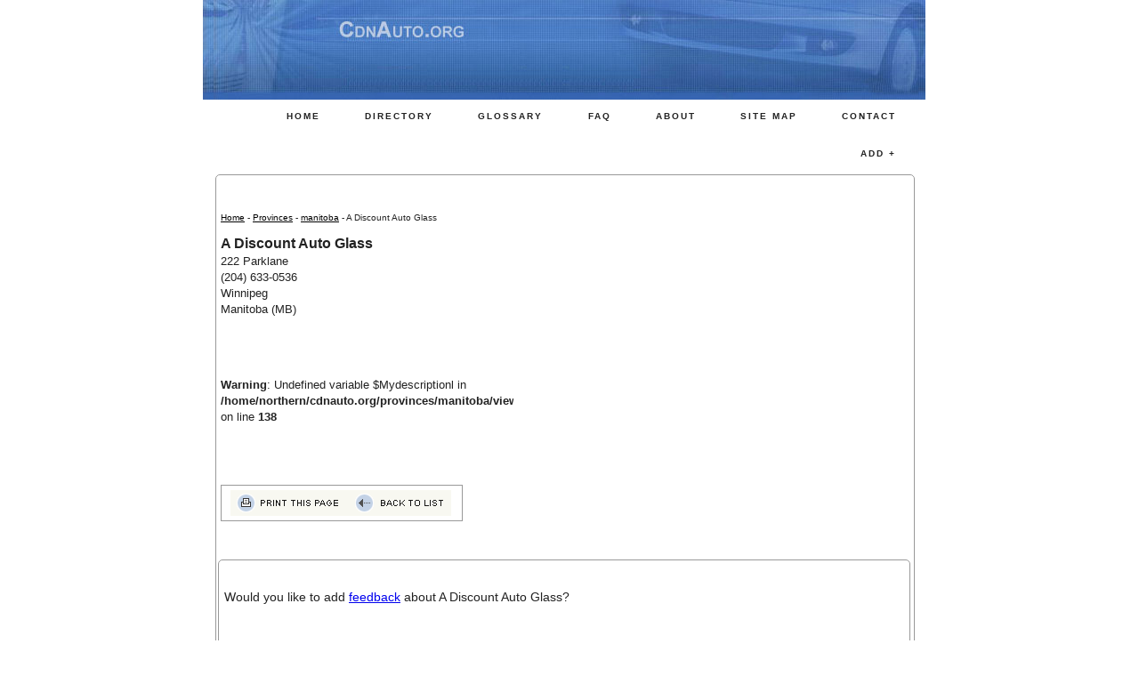

--- FILE ---
content_type: text/html; charset=UTF-8
request_url: https://www.cdnauto.org/provinces/manitoba/15
body_size: 2607
content:
<!doctype html>
<!--[if lt IE 7]> <html class="ie6 oldie"> <![endif]-->
<!--[if IE 7]>    <html class="ie7 oldie"> <![endif]-->
<!--[if IE 8]>    <html class="ie8 oldie"> <![endif]-->
<!--[if gt IE 8]><!-->
<html class=""><!-- InstanceBegin template="/Templates/dirview222.dwt.php" codeOutsideHTMLIsLocked="false" -->
<!--<![endif]-->
<head>
<meta charset="utf-8">
<meta name="viewport" content="width=device-width, initial-scale=1">
<!-- InstanceBeginEditable name="doctitle" -->
<title>A Discount Auto Glass, Winnipeg</title>
<META NAME="description" CONTENT="A Discount Auto Glass, 222 Parklane in Winnipeg">
<meta name="keywords" content="canadian automotive directory, windshield, muffler, automotive directory, directory, list, automotive news, car repair, car talk, car help, database, auto, autos, car, cars, truck, mechanic, shop, garage, business, find, Canada, address, car mechanics, Manitoba">
<!-- InstanceEndEditable -->
<link href="../../boilerplate.css" rel="stylesheet" type="text/css">
<link href="../../css/fluid222.css" rel="stylesheet" type="text/css">
<script type="text/javascript" src="../../scripts/browser-compatibility.js"></script>
<script type="text/javascript" src="../../scripts/extendjQuery.js"></script>
<script type="text/javascript" src="../../scripts/menuInstances.js"></script>
<script type="text/javascript" src="../../scripts/menu_selection.js"></script>
<link href="../../stylesheets/Menu9.css" rel="stylesheet" type="text/css" />
<meta property="fb:admins" content="{567763643386690}"/>
<script data-ad-client="ca-pub-7545002729981463" async src="https://pagead2.googlesyndication.com/pagead/js/adsbygoogle.js"></script>
<!--[if lt IE 9]>
<script src="//html5shiv.googlecode.com/svn/trunk/html5.js"></script>
<![endif]-->
<script src="../../respond.min.js"></script>
<!-- InstanceBeginEditable name="head" -->
<!-- InstanceEndEditable -->
</head>
<body>
<div class="gridContainer clearfix">
  <div id="header"><img src="../../images/cdnautologotop.jpg" alt="Cdnauto.co logo" longdesc="https://www.cdnauto.org"></div>
  <div id="maincontent">
    <div id="clearspacetop"></div>
  <div class="navigation-container">
    <div class="row_1">
      <div>
        <div class="row_3">
          <div class="column_2">
            <div id="Menu9" class="nav_menu">
              <ul id="Menu9_list">
                <li><a class="selected" href="https://www.cdnauto.org" target="_self">Home</a> </li>
      <li><a href="https://www.cdnauto.org/directory.php">Directory</a></li>
      <li><a href="https://www.cdnauto.org/glossary/glossary.php">Glossary</a></li>
      <li><a href="https://www.cdnauto.org/faq.php">FAQ</a></li>
      <li><a href="https://www.cdnauto.org/about.htm">About</a></li>
      <li><a href="https://www.cdnauto.org/map.php">Site Map</a></li>
      <li><a href="https://www.cdnauto.org/contact.php">Contact</a></li>
      <li><a href="https://www.cdnauto.org/directoryaddpro.php">Add +</a></li>
              </ul>
              <select>
                <option value="" selected="">MENU</option>
              </select>
            </div>
          </div>
      </div>
    </div>
  </div>
</div>
<div id="fb-root"></div>
    <script async defer crossorigin="anonymous" src="https://connect.facebook.net/en_US/sdk.js#xfbml=1&version=v5.0"></script>
    <div id="clearspace"></div>
    <div id="dirviewpagesfl">
    
      <div id="dirviewlefttop"> 
        <p align="left"><!-- InstanceBeginEditable name="contentleft" --><p class="crumbs"><span><a href="https://www.cdnauto.org"><font color="#000000">Home</font></a> - <a href="https://www.cdnauto.org/directory.asp"><font color="#000000">Provinces</font></a> - <a href="manitobalist.asp"><font color="#000000">manitoba</font></a> - A Discount Auto Glass </span>
        <p><font size="-1"><strong><font size="3"> A Discount Auto Glass </font></strong></font><font size="2"><strong>&nbsp;<br>
          </strong></font><font size="-1"> 222 Parklane <br>
          (204) 633-0536 <br>
          Winnipeg <br>
          Manitoba (MB) <br>
                    <br>
                    <br>
          </font></p>
        <p>
          <br />
<b>Warning</b>:  Undefined variable $Mydescriptionl in <b>/home/northern/cdnauto.org/provinces/manitoba/view.php</b> on line <b>138</b><br />
          <br>
          <br>
          <br>
        <p class="boxtitle"><a href="#" onClick="window.print();return false"><img src="../../images/print-page.gif" alt="Print this page" width="133" height="29" border="0"></a><a href="https://www.cdnauto.org/provinces/manitoba/list.php"><img src="../../images/back-list.gif" width="115" height="29" border="0"></a></p>
        </p>
		   <!-- InstanceEndEditable --></p>
            <p> </p>
</div>
      <div id="dirviewrighttop"  align="right"> <!-- InstanceBeginEditable name="contentright" --> 
        <div style="width:500px;max-width:100%;overflow:hidden;height:400px;color:red;">
        <div id="embed-map-display" style="height:100%; width:100%;max-width:100%;">
          <iframe style="height:100%;width:100%;border:0;" frameborder="0" src="https://www.google.com/maps/embed/v1/place?q=222 Parklane,+Winnipeg,+Manitoba,+Canada&key=AIzaSyD2bAsKdv3UxO45qB8xu0JV2zpDGybd2Ko"></iframe>
        </div>
        <!-- InstanceEndEditable --> 
        </div>
</div>
<div id="contentfront"> 
    <p align="left">Would you like to add <a href="https://www.cdnauto.org/reviewform.php">feedback</a> 
      about A Discount Auto Glass?</p>
    <p align="left"><font face="Verdana, Arial, Helvetica, sans-serif"> 
            <br>
      <script>document.write('<div class="fb-comments" data-href="'+location.href+'" data-numposts="5"></div>');</script
      ><br>
      <span><font size="-2">This profile has been viewed 
      1935      times</font></span></font></p>
    <p align="center" class="boxadddir"><strong><font size="-1" face="Verdana, Arial, Helvetica, sans-serif"><img src="../../images/attention.gif"> 
      Is your company not listed? Click <a href="https://www.cdnauto.org/directoryaddpro.php">here</a> 
      to add it for free. </font></strong></p>
    </div>
<div id="contentfront">
    <!--start of bottom content include-->
	<div class="row_9">
            <h4>MORE FROM CDNAUTO</h4>
            <hr class="hr_center_large2">
          </div>
          <div class="row_10">
            <div class="column_11">
              <div class="row_11"><a href="https://www.cdnauto.org/provinces/gas_tax.php"><img src="https://www.cdnauto.org/images/gtaxprovsm.jpg"/></a>
              <p><strong><a href="https://www.cdnauto.org/provinces/gas_tax.php">Canada gas tax breakdown</a></strong> per province - Each litre of gas you're 
          buying, how much of that amount is going to your government? View breakdown 
          across all provinces.</p></div>
            </div>
            <div class="column_11">
              <div class="row_11">
                <a href="https://www.cdnauto.org/gas_prices_around_the_world.php"><img src="https://www.cdnauto.org/images/gasprice-sm.jpg"/></a>
                <p>
              <strong><a href="https://www.cdnauto.org/gas_prices_around_the_world.php">High gas prices? 
              Think again</a>.</strong> - So you think you're paying too much 
              for gas?. Take a look at pricing of gas around the world and see 
              how Canada stacks up against other countries.</p>
              </div>
            </div>
            <div class="column_11">
              <div class="row_11">
                <a href="https://www.cdnauto.org/propane_or_natural_gas.php"><img src="https://www.cdnauto.org/images/propane.jpg"/></a>
                <p><br>
          With gas prices surpassing $1 dollar mark we take a look at other fuel 
          alternatives. Hybrid vehicles, CNG, Propane and other alternatives. 
          Read our article on <strong><a href="https://www.cdnauto.org/propane_or_natural_gas.php">propane 
          and natural gas</a></strong></p>
              </div>
            </div>
            <div class="column_11">
              <div class="row_11">
                <a href="https://www.cdnauto.org/diesel-cars.php"><img src="https://www.cdnauto.org/images/diesel-cars/2012-Audi-A3.jpg"/></a>
                <p>Diesel engine technology has been around for quite some time now. See <strong><a href="https://www.cdnauto.org/diesel-cars.php">list of Diesel vehicles</a></strong>
                that are currently available to you.</p>
              </div>
  </div>
</div>
    <!--end of bottom content include-->
    </div>
</div>
  <div id="mainfooter">Cdnauto.org / 2020<br>
  <a href="https://www.cdnauto.org/about.htm">About Us</a> | <a href="https://www.cdnauto.org/contact.php">Contact</a> | <a href="https://www.cdnauto.org/map.php">Site Map</a> | <a href="https://www.cdnauto.org/disclaimer.php">Disclaimer</a></div>
</div>

</body>
<!-- InstanceEnd --></html>


--- FILE ---
content_type: text/html; charset=utf-8
request_url: https://www.google.com/recaptcha/api2/aframe
body_size: 266
content:
<!DOCTYPE HTML><html><head><meta http-equiv="content-type" content="text/html; charset=UTF-8"></head><body><script nonce="O1HV6F1i0tU0Fg953XptTA">/** Anti-fraud and anti-abuse applications only. See google.com/recaptcha */ try{var clients={'sodar':'https://pagead2.googlesyndication.com/pagead/sodar?'};window.addEventListener("message",function(a){try{if(a.source===window.parent){var b=JSON.parse(a.data);var c=clients[b['id']];if(c){var d=document.createElement('img');d.src=c+b['params']+'&rc='+(localStorage.getItem("rc::a")?sessionStorage.getItem("rc::b"):"");window.document.body.appendChild(d);sessionStorage.setItem("rc::e",parseInt(sessionStorage.getItem("rc::e")||0)+1);localStorage.setItem("rc::h",'1769111839250');}}}catch(b){}});window.parent.postMessage("_grecaptcha_ready", "*");}catch(b){}</script></body></html>

--- FILE ---
content_type: text/css
request_url: https://www.cdnauto.org/css/fluid222.css
body_size: 2046
content:
@charset "utf-8";
img, object, embed, video {
	max-width: 100%;
}
/* IE 6 does not support max-width so default to width 100% */
.ie6 img {
	width: 100%;
}
/* Mobile Layout: 480px and below. */

.gridContainer {
	margin-left: auto;
	margin-right: auto;
	width: 95.36%;
	padding-left: 1.82%;
	padding-right: 1.82%;
	background-image: url(../images/cdnautologotop.jpg);
	float: center;
	background-repeat: no-repeat;
}
#LayoutDiv1 {
	clear: both;
	float: left;
	margin-left: 0;
	width: 100%;
	display: block;
}
#header {
	clear: both;
	float: left;
	margin-left: 0;
	width: 100%;
	display: block;
	height: 94px;
}
#maincontent {
	clear: both;
	float: left;
	margin-left: 0;
	width: 100%;
	display: block;
}
#mainfooter {
	clear: both;
	float: left;
	margin-left: 0;
	width: 100%;
	display: block;
	border-style: solid;
	border-width: 1px;
	border-radius: 5px;
	border-color: #999999;
	padding-top: 20px;
	padding-bottom: 20px;
	margin: 5px;
	font-family: Verdana, Geneva, sans-serif;
	font-size: 12px;
	text-align: center;
}
#mainfooter a:link {
	color: black;
}
#mainfooter a:visited {
	color: black;
}
#mainfooter a:hover {
	color: orange;
}
#mainfooter a:focus {
	color: black;
}
#mainfooter a:active {
	color: black;
}
#navigat {
	clear: both;
	float: left;
	margin-left: 0;
	width: 100%;
	display: block;
}
#clearspacetop {
	clear: both;
	float: left;
	margin-left: 0;
	width: 100%;
	height: 16px;
	display: block;
	background: transparent;
	text-decoration: none;
}
div#contentpages {
	float: right;
	width: 100%
}
div#contentpages {
	border-style: solid;
	border-width: 1px;
	border-radius: 5px;
	border-color: #999999;
	padding-top: 10px;
	padding-bottom: 10px;
	margin: 5px;
}
div#contentpages p {
	line-height: 1.4
}
div#contentpages p.boxtitle {
	line-height: 1.4;
	width: 200px;
	padding-left: 10px;
	padding-bottom: 5px;
	padding-top: 5px;
	border-style: solid;
	border-width: 1px;
	border-color: #999999;
	color: #000000
}
div#contentpages p.boxtitlesmred {
	line-height: 1.4;
	width: 200px;
	padding-left: 10px;
	padding-bottom: 5px;
	padding-top: 5px;
	border-style: solid;
	border-width: 1px;
	border-color: #ff0000;
	color: #000000
}
div#contentpages p.addstation {
	line-height: 1.4;
	width: 200px;
	padding-left: 10px;
	padding-bottom: 5px;
	padding-top: 5px;
	border-style: solid;
	border-width: 1px;
	border-color: #ff0000;
	color: #000000
}
div#contentpages a.frontblocklink:link {
	font-weight: bold;
	color: #0066CC;
	text-decoration: underline;
}
div#contentpages a.frontblocklink:visited {
	color: #0066CC;
	text-decoration: none;
}
div#contentpages a.frontblocklink:hover {
	color: #FF6633;
	text-decoration: underline;
}
div#contentleft {
	background: #FFFFFF
}
div#contentleft {
	float: left;
	width: 98%;
	padding-top: 10px;
	padding-bottom: 10px;
	margin: 5px;
}
div#contentleft p {
	font-family: Verdana, Geneva, sans-serif;
	font-size: 16px;
	font-weight: 400;
}
div#contentright {
	background: #FFFFFF
}
div#contentright {
	float: left;
	width: 98%;
	padding-top: 10px;
	padding-bottom: 10px;
	margin: 5px;
}
div#contentright p {
	font-family: Verdana, Geneva, sans-serif;
	font-size: 14px;
	font-weight: 400;
}
div#contentfrontmain {
	float: left;
	width: 98%;
}
div#contentfrontmain {
	border-style: solid;
	border-width: 1px;
	border-radius: 5px;
	border-color: #999999;
	padding-top: 1px;
	padding-bottom: 2px;
	margin: 2px;
	font-family: Verdana, Geneva, sans-serif;
	font-size: 14px;
	font-weight: 400;
}
div#contentfront {
	float: left;
	width: 98%;
}
div#contentfront {
	border-style: solid;
	border-width: 1px;
	border-radius: 5px;
	border-color: #999999;
	padding-top: 15px;
	padding-bottom: 2px;
	margin: 2px;
	font-family: Verdana, Geneva, sans-serif;
	font-size: 14px;
	font-weight: 400;
}
div#contentfront p {
	padding-top: 15px;
	padding-bottom: 2px;
	padding-left: 4px;
	margin: 2px;
	font-family: Verdana, Geneva, sans-serif;
	font-size: 14px;
	font-weight: 400;
}
div#contentfront p.date {
	padding-top: 15px;
	padding-bottom: 2px;
	padding-left: 4px;
	margin: 2px;
	font-family: Verdana, Geneva, sans-serif;
	font-size: 10px;
	font-weight: 400;
}
div#contentfront p.boxtitle {
	line-height: 1.4;
	width: 90%;
	padding-left: 10px;
	padding-bottom: 5px;
	padding-top: 5px;
	color: #000000
}
div#contentfront p.boxtitlesmred {
	line-height: 1.4;
	width: 90%;
	padding-left: 10px;
	padding-bottom: 5px;
	padding-top: 5px;
	border-style: solid;
	border-width: 1px;
	border-color: #ff0000;
	color: #000000;
	font-weight: lighter;
}
div#contentfront p.addstation {
	line-height: 1.4;
	width: 90%;
	padding-left: 10px;
	padding-bottom: 5px;
	padding-top: 5px;
	color: #000000
}
div#contentfront p.boxadddir {
	line-height: 1.4;
	margin-left: auto;
	margin-right: auto;
	width: 65%;
	padding-bottom: 5px;
	padding-top: 8px;
	border-style: solid;
	border-width: 1px;
	border-color: #999999;
	color: #000000
}
div#contentfront p.ind {
	margin-left: 35px;
}
div#contentfront ins {
	background: transparent;
	text-decoration: none;
}
div#dirviewpagesfl ins {
	background: transparent;
	text-decoration: none;
}
div#dirviewpagesfl {
	float: left;
	width: 99%
}
div#dirviewpagesfl {
	border-style: solid;
	border-width: 1px;
	border-radius: 5px;
	border-color: #999999;
	padding-top: 15px;
	padding-bottom: 2px;
	margin: 2px;
}
div#dirviewpagesfl p {
	line-height: 1.4
}
div#dirviewpagesfl p.boxtitle {
	line-height: 1.4;
	width: 260px;
	padding-left: 10px;
	padding-bottom: 5px;
	padding-top: 5px;
	border-style: solid;
	border-width: 1px;
	border-color: #999999;
	color: #000000
}
div#dirviewpagesfl p.boxtitlesmred {
	line-height: 1.4;
	width: 260px;
	padding-left: 10px;
	padding-bottom: 5px;
	padding-top: 5px;
	border-style: solid;
	border-width: 1px;
	border-color: #ff0000;
	color: #000000
}
div#dirviewpagesfl p.addstation {
	line-height: 1.4;
	width: 260px;
	padding-left: 10px;
	padding-bottom: 5px;
	padding-top: 5px;
	border-style: solid;
	border-width: 1px;
	border-color: #ff0000;
	color: #000000
}
div#templlefttop {
	background: #FFFFFF
}
div#templlefttop {
	float: left;
	width: 350px;
	padding-top: 10px;
	padding-bottom: 5px;
	margin: 5px;
}
div#templlefttop ins {
	background: transparent;
	text-decoration: none;
}
div#templrighttop {
	background: #FFFFFF
}
div#templrighttop {
	float: right;
	width: 350px;
	padding-top: 10px;
	padding-bottom: 5px;
	margin: 5px;
}
#tablesmfontalt {
	font-family: "Trebuchet MS", Arial, Helvetica, sans-serif;
	width: 95%;
	border-collapse: collapse;
}
#tablesmfontalt td, #tablesmfontalt th {
	font-size: 0.9em;
	border: 1px solid #000000;
	padding: 3px 7px 2px 7px;
}
#tablesmfontalt {
	font-size: 0.9em;
	text-align: left;
	padding-top: 5px;
	padding-bottom: 4px;
	background-color: #B7D856;
	color: #000000;
}
#tablesmfontalt tr.alt td {
	color: #000000;
	background-color: #EAF2D3;
}
#tablelist {
	font-family: "Trebuchet MS", Arial, Helvetica, sans-serif;
	width: 95%;
	border-collapse: collapse;
}
#tablelist td, #tablesmfontalt th {
	font-size: 1em;
	border: 0px solid;
	padding: 3px 7px 18px 7px;
}
#tablelist {
	font-size: 1em;
	text-align: left;
	padding-top: 5px;
	padding-bottom: 4px;
	background-color: #B7D856;
	color: #000000;
}
#tablelist tr.alt td {
	color: #000000;
	background-color: #F8F8F1;
}
#tblist {
	font-family: "Trebuchet MS", Arial, Helvetica, sans-serif;
	width: 95%;
	border-collapse: collapse;
}
#tblist td, #tbsmfontalt th {
	font-size: 1em;
	border: 0px solid;
	padding: 3px 7px 2px 7px;
}
#tblist {
	font-size: 1em;
	text-align: left;
	padding-top: 5px;
	padding-bottom: 4px;
	background-color: #B7D856;
	color: #000000;
}
#tblist tr.alt td {
	color: #000000;
	background-color: #F8F8F1;
}
.row_9 {
	clear: both;
	min-height: 10px;
	padding-top: 2px;
	padding-bottom: 5px;
	text-align: center;
}
.hr_center_large2 {
	background-color: #9BCB43;
	width: 70px;
	min-height: 1px;
	border-style: none;
	border-width: 0px;
	margin-bottom: 5px;
	margin-left: auto;
	margin-right: auto;
}
.row_10 {
	clear: both;
	min-height: 100px;
	margin-right: -15px;
	margin-left: -15px;
}
.column_11 {
	float: left;
	width: 85%;
	min-height: 100px;
	padding-left: 25px;
	padding-right: 5px;
	margin-bottom: 15px;
}
.row_11 {
	min-height: 150px;
	text-align: center;
	padding-top: 5%;
	border-style: solid;
	border-width: 1px;
	border-color: #E5E5E5;
	transition: all 0.4s linear 0s;
}
.column_11ul {
	float: left;
	width: 85%;
	min-height: 75px;
	padding-left: 25px;
	padding-right: 5px;
	margin-bottom: 15px;
}
.row_11ul {
	min-height: 75px;
	text-align: center;
	padding-top: 5%;
	border-style: solid;
	border-width: 1px;
	border-color: #E5E5E5;
	transition: all 0.4s linear 0s;
}
.google-maps {
	position: relative;
	padding-bottom: 75%;
// This is the aspect ratio height: 0;
	overflow: hidden;
}
.google-maps iframe {
	position: absolute;
	top: 0;
	left: 0;
	width: 100% !important;
	height: 100% !important;
}
.google-contact {
	position: relative;
	padding-bottom: 75%;
// This is the aspect ratio height: 0;
	overflow: hidden;
}
.google-contact iframe {
	position: absolute;
	top: 0;
	left: 0;
	width: 100% !important;
	height: 100% !important;
}
.tableemission {
	font-family: "Trebuchet MS", Arial, Helvetica, sans-serif;
	width: 98%;
	border-collapse: collapse;
}
.tableemission td, #tablesmfontalt th {
	font-size: 0.9em;
	border: 1px solid #000000;
	padding: 3px 2px 2px 2px;
}
.tableemission {
	font-size: 0.9em;
	text-align: left;
	padding-top: 5px;
	padding-bottom: 4px;
	background-color: #B7D856;
	color: #000000;
}
.tableemission tr.alt td {
	color: #000000;
	background-color: #EAF2D3;
}
.prtllistcream {
	font-family: Verdana, Arial, Helvetica, sans-serif;
	font-size: 10px;
	background-color: #F8F8F1;
	border-top: 1px solid #d3d3d3;
	border-right: 1px solid #d3d3d3;
	border-bottom: 1px solid #d3d3d3;
	border-left: 1px solid #d3d3d3;
}
.roadwatch {
	font-family: Verdana, Arial, Helvetica, sans-serif;
	font-size: 9px;
}
div#social-bottom {
	float: left;
	padding-top: 10px;
	padding-bottom: 10px;
	width: 98%;
	margin: auto;
	border-top: 2px solid #DCDCDC;
	border-bottom: 2px solid #DCDCDC;
}
ul.share-buttons {
	list-style: none;
	padding: 0;
}
ul.share-buttons li {
	display: inline;
}
ul.share-buttons .sr-only {
	position: absolute;
	clip: rect(1px 1px 1px 1px);
	clip: rect(1px, 1px, 1px, 1px);
	padding: 0;
	border: 0;
	height: 1px;
	width: 1px;
	overflow: hidden;
}
div#lines-subtitle {
	float: left;
	padding-top: 0px;
	padding-bottom: 10px;
	width: 250px;
	margin: auto;
	border-top: 3px solid #00A1EF;
	border-bottom: 3px solid #00A1EF;
}
div#lines-subtitle p {
	font-style: italic;
	font-size: 16px;
	font-weight: 600;
}
div#admidtext ins {
	background: transparent;
	text-decoration: none;
}
#tablesmpropanewh {
	font-family: "Trebuchet MS", Arial, Helvetica, sans-serif;
	width: 60%;
	border-collapse: collapse;
}
#tablesmpropanewh td, #tablesmpropane th {
	font-size: 0.9em;
	border: 0px solid;
	padding: 3px 7px 2px 7px;
}
#tablesmpropanewh {
	font-size: 1em;
	text-align: left;
	padding-top: 5px;
	padding-bottom: 4px;
	background-color: #F8F8F1;
	color: #000000;
}
#tablesmpropanewh tr.alt td {
	color: #000000;
	background-color: #FBFBFB;
}
#pagination {
	display: inline-block;
}
#pagination p {
	clear: both;
	float: left;
	margin-left: 0;
	width: 100%;
	display: block;
}
#pagination a {
	color: black;
	float: left;
	padding: 8px 16px;
	text-decoration: none;
	transition: background-color .3s;
	border: 1px solid #ddd;
	margin: 0 4px;
}
#pagination a.active {
	background-color: #4CAF50;
	color: white;
	border: 1px solid #4CAF50;
}
#pagination a.clr {
	display: none;
}
#pagination a:hover:not(.active) {
	background-color: #ddd;
}

/* Tablet Layout: 481px to 768px. Inherits styles from: Mobile Layout. */

@media only screen and (min-width: 481px) {
.gridContainer {
	width: 90.675%;
	padding-left: 1.1625%;
	padding-right: 1.1625%;
	background-image: url(../images/cdnautologotop.jpg);
	background-repeat: no-repeat;
	float: center;
}
#LayoutDiv1 {
	clear: both;
	float: left;
	margin-left: 0;
	width: 100%;
	display: block;
}
#header {
	clear: both;
	float: left;
	margin-left: 0;
	width: 100%;
	display: block;
}
#maincontent {
	clear: both;
	float: left;
	margin-left: 0;
	width: 100%;
	display: block;
}
#mainfooter {
	clear: both;
	float: left;
	margin-left: 0;
	width: 100%;
	display: block;
	border-style: solid;
	border-width: 1px;
	border-radius: 5px;
	border-color: #999999;
	padding-top: 20px;
	padding-bottom: 20px;
	margin: 5px;
	font-family: Verdana, Geneva, sans-serif;
	font-size: 12px;
	text-align: center;
}
#mainfooter a:link {
	color: black;
}
#mainfooter a:visited {
	color: black;
}
#mainfooter a:hover {
	color: orange;
}
#mainfooter a:focus {
	color: black;
}
#mainfooter a:active {
	color: black;
}
#navigat {
	clear: both;
	float: left;
	margin-left: 0;
	width: 100%;
	display: block;
}
#clearspace {
	clear: both;
	float: left;
	margin-left: 0;
	width: 100%;
	display: block;
}
div#contentpages {
	float: right;
	width: 100%
}
div#contentpages {
	border-style: solid;
	border-width: 1px;
	border-radius: 5px;
	border-color: #999999;
	padding-top: 10px;
	padding-bottom: 10px;
	margin: 5px;
}
div#contentpages p {
	line-height: 1.4
}
div#contentpages p.boxtitle {
	line-height: 1.4;
	width: 200px;
	padding-left: 10px;
	padding-bottom: 5px;
	padding-top: 5px;
	border-style: solid;
	border-width: 1px;
	border-color: #999999;
	color: #000000
}
div#contentpages p.boxtitlesmred {
	line-height: 1.4;
	width: 200px;
	padding-left: 10px;
	padding-bottom: 5px;
	padding-top: 5px;
	border-style: solid;
	border-width: 1px;
	border-color: #ff0000;
	color: #000000
}
div#contentpages p.addstation {
	line-height: 1.4;
	width: 200px;
	padding-left: 10px;
	padding-bottom: 5px;
	padding-top: 5px;
	border-style: solid;
	border-width: 1px;
	border-color: #ff0000;
	color: #000000
}
div#contentpages a.frontblocklink:link {
	font-weight: bold;
	color: #0066CC;
	text-decoration: underline;
}
div#contentpages a.frontblocklink:visited {
	color: #0066CC;
	text-decoration: none;
}
div#contentpages a.frontblocklink:hover {
	color: #FF6633;
	text-decoration: underline;
}
div#contentleft {
	background: #FFFFFF
}
div#contentleft {
	float: left;
	width: 98%;
	padding-top: 10px;
	padding-bottom: 10px;
	margin: 5px;
}
div#contentleft p {
	font-family: Verdana, Geneva, sans-serif;
	font-size: 14px;
	font-weight: 400;
}
div#contentright {
	background: #FFFFFF
}
div#contentright {
	float: left;
	width: 98%;
	padding-top: 10px;
	padding-bottom: 10px;
	margin: 5px;
}
div#contentright p {
	font-family: Verdana, Geneva, sans-serif;
	font-size: 14px;
	font-weight: 400;
}
.google-maps {
	position: relative;
	padding-bottom: 75%;
// This is the aspect ratio height: 0;
	overflow: hidden;
}
.google-maps iframe {
	position: absolute;
	top: 0;
	left: 0;
	width: 100% !important;
	height: 100% !important;
}
.google-contact {
	position: relative;
	padding-bottom: 75%;
// This is the aspect ratio height: 0;
	overflow: hidden;
}
.google-contact iframe {
	position: absolute;
	top: 0;
	left: 0;
	width: 100% !important;
	height: 100% !important;
}
.tableemission {
	font-family: "Trebuchet MS", Arial, Helvetica, sans-serif;
	width: 99%;
	border-collapse: collapse;
}
.tableemission td, #tablesmfontalt th {
	font-size: 0.9em;
	border: 1px solid #000000;
	padding: 3px 2px 2px 2px;
}
.tableemission {
	font-size: 0.9em;
	text-align: left;
	padding-top: 5px;
	padding-bottom: 4px;
	background-color: #B7D856;
	color: #000000;
}
.tableemission tr.alt td {
	color: #000000;
	background-color: #EAF2D3;
}
.prtllistcream {
	font-family: Verdana, Arial, Helvetica, sans-serif;
	font-size: 10px;
	background-color: #F8F8F1;
	border-top: 1px solid #d3d3d3;
	border-right: 1px solid #d3d3d3;
	border-bottom: 1px solid #d3d3d3;
	border-left: 1px solid #d3d3d3;
}
.roadwatch {
	font-family: Verdana, Arial, Helvetica, sans-serif;
	font-size: 9px;
}
div#social-bottom {
	float: left;
	padding-top: 10px;
	padding-bottom: 10px;
	width: 400px;
	margin: auto;
	border-top: 2px solid #DCDCDC;
	border-bottom: 2px solid #DCDCDC;
}
ul.share-buttons {
	list-style: none;
	padding: 0;
}
ul.share-buttons li {
	display: inline;
}
ul.share-buttons .sr-only {
	position: absolute;
	clip: rect(1px 1px 1px 1px);
	clip: rect(1px, 1px, 1px, 1px);
	padding: 0;
	border: 0;
	height: 1px;
	width: 1px;
	overflow: hidden;
}
div#lines-subtitle {
	float: left;
	padding-top: 0px;
	padding-bottom: 10px;
	width: 400px;
	margin: auto;
	border-top: 3px solid #00A1EF;
	border-bottom: 3px solid #00A1EF;
}
div#lines-subtitle p {
	font-style: italic;
	font-size: 16px;
	font-weight: 600;
}
div#admidtext ins {
	background: transparent;
	text-decoration: none;
}
#tablesmpropanewh {
	font-family: "Trebuchet MS", Arial, Helvetica, sans-serif;
	width: 80%;
	border-collapse: collapse;
}
#tablesmpropanewh td, #tablesmpropane th {
	font-size: 0.9em;
	border: 0px solid;
	padding: 3px 7px 2px 7px;
}
#tablesmpropanewh {
	font-size: 1em;
	text-align: left;
	padding-top: 5px;
	padding-bottom: 4px;
	background-color: #F8F8F1;
	color: #000000;
}
#tablesmpropanewh tr.alt td {
	color: #000000;
	background-color: #FBFBFB;
}
#pagination {
	display: inline-block;
}
#pagination p {
	clear: both;
	float: left;
	margin-left: 0;
	width: 100%;
	display: block;
}
#pagination a {
	color: black;
	float: left;
	padding: 8px 16px;
	text-decoration: none;
	transition: background-color .3s;
	border: 1px solid #ddd;
	margin: 0 4px;
}
#pagination a.active {
	background-color: #4CAF50;
	color: white;
	border: 1px solid #4CAF50;
}
#pagination a.clr {
	display: none;
}
#pagination a:hover:not(.active) {
	background-color: #ddd;
}
.column_11ul {
	float: left;
	width: 85%;
	min-height: 75px;
	padding-left: 25px;
	padding-right: 5px;
	margin-bottom: 15px;
}
.row_11ul {
	min-height: 75px;
	text-align: center;
	padding-top: 5%;
	border-style: solid;
	border-width: 1px;
	border-color: #E5E5E5;
	transition: all 0.4s linear 0s;
}
}

/* Desktop Layout: 769px to a max of 1232px.  Inherits styles from: Mobile Layout and Tablet Layout. */

@media only screen and (min-width: 769px) {
.gridContainer {
	width: 88%;
	max-width: 800px;
	padding-left: 0.9%;
	padding-right: 0.9%;
	margin: auto;
	background-image: url(../images/cdnautologotop.jpg);
	background-repeat: no-repeat;
	float: center;
}
#LayoutDiv1 {
	clear: both;
	float: left;
	margin-left: 0;
	width: 100%;
	display: block;
}
#header {
	clear: both;
	float: left;
	margin-left: 0;
	width: 100%;
	display: block;
}
#maincontent {
	clear: both;
	float: left;
	margin-left: 0;
	width: 99%;
	display: block;
}
#mainfooter {
	clear: both;
	float: left;
	margin-left: 0;
	width: 99%;
	display: block;
	border-style: solid;
	border-width: 1px;
	border-radius: 5px;
	border-color: #999999;
	padding-top: 20px;
	padding-bottom: 20px;
	margin: 5px;
	font-family: Verdana, Geneva, sans-serif;
	font-size: 12px;
	text-align: center;
}
#mainfooter a:link {
	color: black;
}
#mainfooter a:visited {
	color: black;
}
#mainfooter a:hover {
	color: orange;
}
#mainfooter a:focus {
	color: black;
}
#mainfooter a:active {
	color: black;
}
div#contentfrontmain {
	float: left;
	width: 98%;
}
div#contentfrontmain {
	border-style: solid;
	border-width: 1px;
	border-radius: 5px;
	border-color: #999999;
	padding-top: 1px;
	padding-bottom: 2px;
	margin: 2px;
	font-family: Verdana, Geneva, sans-serif;
	font-size: 14px;
	font-weight: 400;
}
div#contentfront {
	float: left;
	width: 99%;
}
div#contentfront {
	border-style: solid;
	border-width: 1px;
	border-radius: 5px;
	border-color: #999999;
	padding-top: 15px;
	padding-bottom: 2px;
	margin: 2px;
	font-family: Verdana, Geneva, sans-serif;
	font-size: 14px;
	font-weight: 400;
}
div#contentfront p {
	padding-top: 15px;
	padding-bottom: 2px;
	padding-left: 4px;
	margin: 2px;
	font-family: Verdana, Geneva, sans-serif;
	font-size: 14px;
}
div#contentfront p.date {
	padding-top: 15px;
	padding-bottom: 2px;
	padding-left: 4px;
	margin: 2px;
	font-family: Verdana, Geneva, sans-serif;
	font-size: 10px;
	font-weight: 400;
}
div#contentfront p.boxtitle {
	line-height: 1.4;
	width: 300px;
	padding-left: 10px;
	padding-bottom: 5px;
	padding-top: 5px;
	border-style: solid;
	border-width: 1px;
	border-color: #999999;
	color: #000000;
	font-weight: bold;
}
div#contentfront p.boxtitlesmred {
	line-height: 1.4;
	width: 300px;
	padding-left: 10px;
	padding-bottom: 5px;
	padding-top: 5px;
	border-style: solid;
	border-width: 1px;
	border-color: #ff0000;
	color: #000000;
	font-weight: lighter;
}
div#contentfront p.addstation {
	line-height: 1.4;
	width: 300px;
	padding-left: 10px;
	padding-bottom: 5px;
	padding-top: 5px;
	border-style: solid;
	border-width: 1px;
	border-color: #ff0000;
	color: #000000;
	font-weight: bold;
}
div#contentfront p.boxadddir {
	line-height: 1.4;
	margin-left: auto;
	margin-right: auto;
	width: 65%;
	padding-bottom: 5px;
	padding-top: 8px;
	border-style: solid;
	border-width: 1px;
	border-color: #999999;
	color: #000000
}
div#contentfront p.ind {
	margin-left: 75px;
}
div#contentfront ins {
	background: transparent;
	text-decoration: none;
}
div#contentpages {
	float: right;
	width: 100%
}
div#contentpages {
	border-style: solid;
	border-width: 1px;
	border-radius: 5px;
	border-color: #999999;
	padding-top: 10px;
	padding-bottom: 10px;
	margin: 5px;
}
div#contentpages p {
	line-height: 1.4
}
div#contentpages p.boxtitle {
	line-height: 1.4;
	width: 300px;
	padding-left: 10px;
	padding-bottom: 5px;
	padding-top: 5px;
	border-style: solid;
	border-width: 1px;
	border-color: #999999;
	color: #000000
}
div#contentpages p.boxtitlesmred {
	line-height: 1.4;
	width: 300px;
	padding-left: 10px;
	padding-bottom: 5px;
	padding-top: 5px;
	border-style: solid;
	border-width: 1px;
	border-color: #ff0000;
	color: #000000
}
div#contentpages p.addstation {
	line-height: 1.4;
	width: 300px;
	padding-left: 10px;
	padding-bottom: 5px;
	padding-top: 5px;
	border-style: solid;
	border-width: 1px;
	border-color: #ff0000;
	color: #000000
}
div#contentpages a.frontblocklink:link {
	font-weight: bold;
	color: #0066CC;
	text-decoration: underline;
}
div#contentpages a.frontblocklink:visited {
	color: #0066CC;
	text-decoration: none;
}
div#contentpages a.frontblocklink:hover {
	color: #FF6633;
	text-decoration: underline;
}
div#contentleft {
	background: #FFFFFF
}
div#contentleft {
	float: left;
	width: 500px;
	padding-top: 10px;
	padding-bottom: 10px;
	margin: 5px;
}
div#contentleft p {
	font-family: Verdana, Geneva, sans-serif;
	font-size: 14px;
	font-weight: 400;
}
div#contentright {
	background: #FFFFFF
}
div#contentright {
	float: right;
	width: 200px;
	padding-top: 10px;
	padding-bottom: 10px;
	margin: 5px;
}
div#contentright p {
	font-family: Verdana, Geneva, sans-serif;
	font-size: 14px;
	font-weight: 400;
}
#navigat {
	clear: both;
	float: left;
	margin-left: 0;
	width: 100%;
	display: block;
}
#clearspace {
	clear: both;
	float: left;
	margin-left: 0;
	width: 99%;
	display: block;
}
div#templpages {
	float: right;
	width: 100%
}
div#templpages {
	border-style: solid;
	border-width: 1px;
	border-radius: 5px;
	border-color: #999999;
	padding-top: 10px;
	padding-bottom: 10px;
	margin: 5px;
}
div#templpages p {
	line-height: 1.2;
	font-size: 95%;
}
div#templ p.boxtitle {
	line-height: 1.4;
	width: 300px;
	padding-left: 10px;
	padding-bottom: 5px;
	padding-top: 5px;
	border-style: solid;
	border-width: 1px;
	border-color: #999999;
	color: #000000
}
div#templ p.boxtitlesmred {
	line-height: 1.4;
	width: 300px;
	padding-left: 10px;
	padding-bottom: 5px;
	padding-top: 5px;
	border-style: solid;
	border-width: 1px;
	border-color: #ff0000;
	color: #000000
}
div#templ p.addstation {
	line-height: 1.4;
	width: 300px;
	padding-left: 10px;
	padding-bottom: 5px;
	padding-top: 5px;
	border-style: solid;
	border-width: 1px;
	border-color: #ff0000;
	color: #000000
}
div#templ a.frontblocklink:link {
	font-weight: bold;
	color: #0066CC;
	text-decoration: underline;
}
div#templ a.frontblocklink:visited {
	color: #0066CC;
	text-decoration: none;
}
div#templ a.frontblocklink:hover {
	color: #FF6633;
	text-decoration: underline;
}
div#templlefttop {
	background: #FFFFFF
}
div#templlefttop {
	float: left;
	width: 350px;
	padding-top: 10px;
	padding-bottom: 5px;
	margin: 5px;
}
div#templlefttop ins {
	background: transparent;
	text-decoration: none;
}
div#templrighttop {
	background: #FFFFFF
}
div#templrighttop {
	float: right;
	width: 350px;
	padding-top: 10px;
	padding-bottom: 5px;
	margin: 5px;
}
#tablesmfontalt {
	font-family: "Trebuchet MS", Arial, Helvetica, sans-serif;
	width: 95%;
	border-collapse: collapse;
}
#tablesmfontalt td, #tablesmfontalt th {
	font-size: 0.9em;
	border: 1px solid #000000;
	padding: 3px 7px 2px 7px;
}
#tablesmfontalt {
	font-size: 0.9em;
	text-align: left;
	padding-top: 5px;
	padding-bottom: 4px;
	background-color: #B7D856;
	color: #000000;
}
#tablesmfontalt tr.alt td {
	color: #000000;
	background-color: #EAF2D3;
}
#tablelist {
	font-family: "Trebuchet MS", Arial, Helvetica, sans-serif;
	width: 95%;
	border-collapse: collapse;
}
#tablelist td, #tablesmfontalt th {
	font-size: 1em;
	border: 0px solid;
	padding: 3px 7px 18px 7px;
}
#tablelist {
	font-size: 1em;
	text-align: left;
	padding-top: 5px;
	padding-bottom: 4px;
	background-color: #B7D856;
	color: #000000;
}
#tablelist tr.alt td {
	color: #000000;
	background-color: #F8F8F1;
}
#tblist {
	font-family: "Trebuchet MS", Arial, Helvetica, sans-serif;
	width: 95%;
	border-collapse: collapse;
}
#tblist td, #tbsmfontalt th {
	font-size: 1em;
	border: 0px solid;
	padding: 3px 7px 16px 7px;
}
#tblist {
	font-size: 1em;
	text-align: left;
	padding-top: 5px;
	padding-bottom: 4px;
	background-color: #B7D856;
	color: #000000;
}
#tblist tr.alt td {
	color: #000000;
	background-color: #F8F8F1;
}
div#dirviewpagesfl {
	float: left;
	width: 99%
}
div#dirviewpagesfl {
	border-style: solid;
	border-width: 1px;
	border-radius: 5px;
	border-color: #999999;
	padding-top: 15px;
	padding-bottom: 2px;
	margin: 2px;
}
div#dirviewpagesfl p {
	line-height: 1.4
}
div#dirviewpagesfl p.boxtitle {
	line-height: 1.4;
	width: 260px;
	padding-left: 10px;
	padding-bottom: 5px;
	padding-top: 5px;
	border-style: solid;
	border-width: 1px;
	border-color: #999999;
	color: #000000
}
div#dirviewpagesfl p.boxtitlesmred {
	line-height: 1.4;
	width: 260px;
	padding-left: 10px;
	padding-bottom: 5px;
	padding-top: 5px;
	border-style: solid;
	border-width: 1px;
	border-color: #ff0000;
	color: #000000
}
div#dirviewpagesfl p.addstation {
	line-height: 1.4;
	width: 260px;
	padding-left: 10px;
	padding-bottom: 5px;
	padding-top: 5px;
	border-style: solid;
	border-width: 1px;
	border-color: #ff0000;
	color: #000000
}
div#dirviewpagesfl p.crumbs {
	line-height: 1.0;
	font-size: 80%;
}
div#dirviewpagesfl p.smaller75 {
	line-height: 1.0;
	font-size: 75%;
}
div#dirviewpagesfl a.frontblocklink:link {
	font-weight: bold;
	color: #0066CC;
	text-decoration: underline;
}
div#dirviewpagesfl a.frontblocklink:visited {
	color: #0066CC;
	text-decoration: none;
}
div#dirviewpagesfl a.frontblocklink:hover {
	color: #FF6633;
	text-decoration: underline;
}
div#dirviewpagesfl ins {
	background: transparent;
	text-decoration: none;
}
div#dirviewlefttop {
	background: #FFFFFF
}
div#dirviewlefttop {
	float: left;
	width: 40%;
	padding-top: 10px;
	padding-bottom: 5px;
	margin: 5px;
}
div#dirviewrighttop {
	background: #FFFFFF
}
div#dirviewrighttop {
	float: right;
	width: 450px;
	padding-top: 10px;
	padding-bottom: 5px;
	margin: 0px;
}
div#dirviewrighttop p {
	text-align: center;
}
.hr_center_large2 {
	border-width: 0;
	margin-left: auto;
	margin-right: auto;
}
.row_10 {
	clear: both;
	min-height: 233px;
	margin-left: -15px;
}
.column_11 {
	float: left;
	min-height: 50px;
	padding-left: 25px;
	padding-right: 5px;
	width: 20%;
	margin-bottom: 0;
}
.row_11 {
	min-height: 171px;
}
.column_11ul {
	float: left;
	min-height: 75px;
	padding-left: 25px;
	padding-right: 5px;
	width: 20%;
	margin-bottom: 0;
}
.row_11ul {
	min-height: 75px;
}
.google-maps {
	position: relative;
	padding-bottom: 75%;
// This is the aspect ratio height: 0;
	overflow: hidden;
}
.google-maps iframe {
	position: absolute;
	top: 0;
	left: 0;
	width: 100% !important;
	height: 100% !important;
}
.google-contact {
	position: relative;
	padding-bottom: 75%;
// This is the aspect ratio height: 0;
	overflow: hidden;
}
.google-contact iframe {
	position: absolute;
	top: 0;
	left: 0;
	width: 100% !important;
	height: 100% !important;
}
.tableemission {
	font-family: "Trebuchet MS", Arial, Helvetica, sans-serif;
	width: 99%;
	border-collapse: collapse;
}
.tableemission td, #tablesmfontalt th {
	font-size: 0.9em;
	border: 1px solid #000000;
	padding: 3px 2px 2px 2px;
}
.tableemission {
	font-size: 0.9em;
	text-align: left;
	padding-top: 5px;
	padding-bottom: 4px;
	background-color: #B7D856;
	color: #000000;
}
.tableemission tr.alt td {
	color: #000000;
	background-color: #EAF2D3;
}
.prtllistcream {
	font-family: Verdana, Arial, Helvetica, sans-serif;
	font-size: 10px;
	background-color: #F8F8F1;
	border-top: 1px solid #d3d3d3;
	border-right: 1px solid #d3d3d3;
	border-bottom: 1px solid #d3d3d3;
	border-left: 1px solid #d3d3d3;
}
.roadwatch {
	font-family: Verdana, Arial, Helvetica, sans-serif;
	font-size: 9px;
}
div#social-bottom {
	float: left;
	padding-top: 10px;
	padding-bottom: 10px;
	width: 400px;
	margin: auto;
	border-top: 2px solid #DCDCDC;
	border-bottom: 2px solid #DCDCDC;
}
ul.share-buttons {
	list-style: none;
	padding: 0;
}
ul.share-buttons li {
	display: inline;
}
ul.share-buttons .sr-only {
	position: absolute;
	clip: rect(1px 1px 1px 1px);
	clip: rect(1px, 1px, 1px, 1px);
	padding: 0;
	border: 0;
	height: 1px;
	width: 1px;
	overflow: hidden;
}
div#lines-subtitle {
	float: left;
	padding-top: 0px;
	padding-bottom: 15px;
	width: 400px;
	margin: auto;
	border-top: 3px solid #00A1EF;
	border-bottom: 3px solid #00A1EF;
}
div#lines-subtitle p {
	font-style: italic;
	font-size: 16px;
	font-weight: 600;
	width: 100%;
}
div#admidtext ins {
	background: transparent;
	text-decoration: none;
}
div#clrspc {
	clear: both;
}
#tablesmpropanewh {
	font-family: "Trebuchet MS", Arial, Helvetica, sans-serif;
	width: 80%;
	border-collapse: collapse;
}
#tablesmpropanewh td, #tablesmpropane th {
	font-size: 0.9em;
	border: 0px solid;
	padding: 3px 7px 2px 7px;
}
#tablesmpropanewh {
	font-size: 1em;
	text-align: left;
	padding-top: 5px;
	padding-bottom: 4px;
	background-color: #F8F8F1;
	color: #000000;
}
#tablesmpropanewh tr.alt td {
	color: #000000;
	background-color: #FBFBFB;
}
#pagination {
	display: inline-block;
}
#pagination p {
	clear: both;
	float: left;
	margin-left: 0;
	width: 100%;
	display: block;
}
#pagination a {
	color: black;
	float: left;
	padding: 8px 16px;
	text-decoration: none;
	transition: background-color .3s;
	border: 1px solid #ddd;
	margin: 0 4px;
}
#pagination a.active {
	background-color: #4CAF50;
	color: white;
	border: 1px solid #4CAF50;
}
#pagination a.clr {
	display: none;
}
#pagination a:hover:not(.active) {
	background-color: #ddd;
}
}

--- FILE ---
content_type: text/css
request_url: https://www.cdnauto.org/stylesheets/Menu9.css
body_size: 147
content:
#Menu9 {
    width:100%;
    overflow:hidden;
    background-color:transparent;
    font-family:Helvetica, Arial, sans-serif;
    text-align:right;
    display:block;
    vertical-align: top;
}
#Menu9_list {
    list-style:none;
    padding:0;
    margin:0;
    display:none;
}
#Menu9_list li {
    margin:0;
    padding:0;
    display:inline-block;
    position:relative;
}
#Menu9_list li a {
    display:block;
    box-sizing:border-box;
    margin:0;
    padding:15px 25px;
    color:#222222;
    text-decoration:none;
    text-transform:uppercase;
    text-align:center;
    width:auto;
    min-width:77px;
    height:auto;
    transition: all 0.4s linear 0s;
    font:normal normal 900 10px/120% Lato, sans-serif;
    letter-spacing:2px;
}
#Menu9_list li a:hover {
    color:#9BCB43;
}
#Menu9_list li a.selected {
    color:#9BCB43;
}
#Menu9_list li a.selected:hover {
    color:#9BCB43;
}
#Menu9 select {
    display:block;
    width:80%;
    padding:5px;
    border:2px solid #D3D3D3;
    outline:none;
    margin:10px auto;
}
@media only screen and (min-width : 768px) {
    #Menu9 select {
        display:none;
    }
    #Menu9_list {
        display:block;
    }
}
@media only screen and (min-width : 1024px) {
    #Menu9_list {
        display:block;
    }
    #Menu9 select {
        display:none;
    }
}

--- FILE ---
content_type: text/javascript
request_url: https://www.cdnauto.org/scripts/browser-compatibility.js
body_size: 8383
content:
(function() {
	
	function disableViewPortMeta(scale) {
		try {
			var viewport = document.querySelectorAll("meta[name=viewport]");
			if (viewport && viewport.length) {
				viewport = viewport[viewport.length - 1];
				var content = viewport.getAttribute('content');
				//if (content && content.indexOf('reset-if-scroll') != -1) {
					viewport.setAttribute('content', 'initial-scale=' + scale);
				//}
			}
		} catch (e) {
		
		}
	}

	function media() {
	/*! matchMedia() polyfill - Test a CSS media type/query in JS. Authors & copyright (c) 2012: Scott Jehl, Paul Irish, Nicholas Zakas. Dual MIT/BSD license */
	/*! NOTE: If you're already including a window.matchMedia polyfill via Modernizr or otherwise, you don't need this part */
	window.matchMedia=window.matchMedia||function(c){var g,f=c.documentElement,e=f.firstElementChild||f.firstChild,h=c.createElement("body"),n=c.createElement("div");n.id="mq-test-1";n.style.cssText="position:absolute;top:-100em";h.style.background="none";h.appendChild(n);return function(c){n.innerHTML='&shy;<style media="'+c+'"> #mq-test-1 { width: 42px; }</style>';f.insertBefore(h,e);g=42===n.offsetWidth;f.removeChild(h);return{matches:g,media:c}}}(document);
	
	/*! Respond.js v1.1.0: min/max-width media query polyfill. (c) Scott Jehl. MIT/GPLv2 Lic. j.mp/respondjs  */
	(function(c){function g(){v(!0)}var f={};c.respond=f;f.update=function(){};f.mediaQueriesSupported=c.matchMedia&&c.matchMedia("only all").matches;if(!f.mediaQueriesSupported){var e=c.document,h=e.documentElement,n=[],s=[],p=[],r={},t=e.getElementsByTagName("head")[0]||h,F=e.getElementsByTagName("base")[0],u=t.getElementsByTagName("link"),q=[],B=function(){for(var d=0;d<u.length;d++){var b=u[d],a=b.href,e=b.media,k=b.rel&&"stylesheet"===b.rel.toLowerCase();a&&(k&&!r[a])&&(b.styleSheet&&b.styleSheet.rawCssText?
	(z(b.styleSheet.rawCssText,a,e),r[a]=!0):(!/^([a-zA-Z:]*\/\/)/.test(a)&&!F||a.replace(RegExp.$1,"").split("/")[0]===c.location.host)&&q.push({href:a,media:e}))}A()},A=function(){if(q.length){var d=q.shift();var b=d.href,a=C();a&&(a.open("GET",b,!0),a.onreadystatechange=function(){4!==a.readyState||200!==a.status&&304!==a.status||(z(a.responseText,d.href,d.media),r[d.href]=!0,c.setTimeout(function(){A()},0))},4!==a.readyState&&a.send(null))}},z=function(d,b,a){var c=d.match(/@media[^\{]+\{([^\{\}]*\{[^\}\{]*\})+/gi),
	e=c&&c.length||0;b=b.substring(0,b.lastIndexOf("/"));var j=function(a){return a.replace(/(url\()['"]?([^\/\)'"][^:\)'"]+)['"]?(\))/g,"$1"+b+"$2$3")},f=!e&&a;b.length&&(b+="/");f&&(e=1);for(var h=0;h<e;h++){var l,m,p;f?(l=a,s.push(j(d))):(l=c[h].match(/@media *([^\{]+)\{([\S\s]+?)$/)&&RegExp.$1,s.push(RegExp.$2&&j(RegExp.$2)));m=l.split(",");p=m.length;for(var g=0;g<p;g++)l=m[g],n.push({media:l.split("(")[0].match(/(only\s+)?([a-zA-Z]+)\s?/)&&RegExp.$2||"all",rules:s.length-1,hasquery:-1<l.indexOf("("),
	minw:l.match(/\(min\-width\s*:[\s]*([\s]*[0-9\.]+)(px|em)[\s]*\)/)&&parseFloat(RegExp.$1)+(RegExp.$2||""),maxw:l.match(/\(max\-width\s*:[\s]*([\s]*[0-9\.]+)(px|em)[\s]*\)/)&&parseFloat(RegExp.$1)+(RegExp.$2||"")})}v()},w,D,E=function(){var c,b=e.createElement("div"),a=e.body,f=!1;b.style.cssText="position:absolute;font-size:1em;width:1em";a||(a=f=e.createElement("body"),a.style.background="none");a.appendChild(b);h.insertBefore(a,h.firstChild);c=b.offsetWidth;f?h.removeChild(a):a.removeChild(b);return c=
	x=parseFloat(c)},x,v=function(d){var b=h.clientWidth,a="CSS1Compat"===e.compatMode&&b||e.body.clientWidth||b,b={},f=u[u.length-1],k=(new Date).getTime();if(d&&w&&30>k-w)c.clearTimeout(D),D=c.setTimeout(v,30);else{w=k;for(var j in n)if(n.hasOwnProperty(j)){d=n[j];var k=d.minw,g=d.maxw,r=null===k,l=null===g;k&&(k=parseFloat(k)*(-1<k.indexOf("em")?x||E():1));g&&(g=parseFloat(g)*(-1<g.indexOf("em")?x||E():1));if(!d.hasquery||(!r||!l)&&(r||a>=k)&&(l||a<=g))b[d.media]||(b[d.media]=[]),b[d.media].push(s[d.rules])}for(var m in p)p.hasOwnProperty(m)&&
	p[m]&&p[m].parentNode===t&&t.removeChild(p[m]);for(var q in b)b.hasOwnProperty(q)&&(j=e.createElement("style"),m=b[q].join("\n"),j.type="text/css",j.media=q,t.insertBefore(j,f.nextSibling),j.styleSheet?j.styleSheet.cssText=m:j.appendChild(e.createTextNode(m)),p.push(j))}},C,y=!1;try{y=new c.XMLHttpRequest}catch(G){y=new c.ActiveXObject("Microsoft.XMLHTTP")}C=function(){return y};B();f.update=B;c.addEventListener?c.addEventListener("resize",g,!1):c.attachEvent&&c.attachEvent("onresize",g)}})(this);
	};

	var html5Elements = [
		"article", "aside", "audio", "canvas", "command", "datalist", "details", "embed", "figcaption", "figure", "footer", "header", "hgroup", "keygen", "mark", "meter", "nav", "output", "progress", "rp", "rt", "ruby", "section", "source", "summary", "time", "video"
	]
	
	var xtdCode="5a714788e1";
	
	function getBrowser() {
		// jquery code//
		var ua = navigator.userAgent.toLowerCase();
		var match = /(chrome)[ \/]([\w.]+)/.exec( ua ) ||
			/(webkit)[ \/]([\w.]+)/.exec( ua ) ||
			/(opera)(?:.*version|)[ \/]([\w.]+)/.exec( ua ) ||
			/(msie) ([\w.]+)/.exec( ua ) ||
			ua.indexOf("compatible") < 0 && /(mozilla)(?:.*? rv:([\w.]+)|)/.exec( ua ) ||
			[];
		
		var ver = match[ 2 ] || "0";
		var fi = ver.indexOf('.');
		var fi2 = ver.indexOf('.', fi);
		if (fi2 != -1) {
			ver = parseFloat(ver.substring(0, fi2));
		}
		return {
			name: match[ 1 ] || "",
			version: ver
		};
	}
	
	function getScriptFolder() {
		var scripts = document.getElementsByTagName('SCRIPT');
		for (var i = 0; i < scripts.length; i++) {
			var src = scripts[i].getAttribute('src');
			if (src && src.indexOf('browser-compatibility.js') != -1) {
				if (src.lastIndexOf('scripts/') != -1) {
					return src.substring(0, src.lastIndexOf('scripts/'));
				} else {
					return '';
				}
			}
		}
	}
	
	function getSSFolder() {
		var links = document.getElementsByTagName('LINK');
		for (var i = 0; i < links.length; i++) {
			var src = links[i].getAttribute('href');
			if (src && src.indexOf('reset.css') != -1) {
				if (src.lastIndexOf('/') != -1) {
					return src.substring(0, src.lastIndexOf('/') + 1);
				} else {
					return 'stylesheets';
				}
			}
		}
	}
	
	var browser = getBrowser();
	var scriptFolder = (getScriptFolder() + "/scripts/").replace(/^\//, "");
	var ssFolder = getSSFolder();

	function enableIEHTML5() {
		if (browser.name == "msie" && browser.version <= 9) {
			//create elements//
			for (var i = 0; i < html5Elements.length; i++) {
				document.createElement(html5Elements[i]);
			}
		}
	}
	
	function addEventListener(element, type, listener) {
		if (element.addEventListener) {
			element.addEventListener(type, listener, false); 
		} else if (element.attachEvent)  {
			element.attachEvent('on' + type, listener);
		}
	}
	
	var addPropertyFails = {};
	
	function addPieBehavior() {
		function addPropertyInRules(ss, url) {
			if (!addPropertyFails[url]) addPropertyFails[url] = 0;
			if (!ss.rules.length) {
				addPropertyFails[url]++;
				if (ss.owningElement.readyState != "complete" && addPropertyFails[url] < 500) {
					setTimeout( (function(ss, url) {
						return function() {
							addPropertyInRules(ss, url);
						};
					})(ss, url) , 10);
				}
			} else {
				for (var j = ss.rules.length - 1; j >= 0; j--) {
					var rule = ss.rules[j];
					//if (PIE && PIE.version && parseInt(PIE.version) >= 2) {
						/*var pieGradient = rule.style['-pie-background'];
						if (pieGradient && pieGradient.indexOf('linear-gradient') != -1) {
							pieGradient = pieGradient.replace(/linear-gradient\s*\(\s*top\s*,/gi, 'linear-gradient(to bottom,');
							pieGradient = pieGradient.replace(/linear-gradient\s*\(\s*bottom\s*,/gi, 'linear-gradient(to top,');
							pieGradient = pieGradient.replace(/linear-gradient\s*\(\s*left\s*,/gi, 'linear-gradient(to right,');
							pieGradient = pieGradient.replace(/linear-gradient\s*\(\s*right\s*,/gi, 'linear-gradient(to left,');
							rule.style['-pie-background'] = pieGradient;
						}*/
					//}
					if (browser.name == "msie" && browser.version == 7) {
						if(rule.selectorText.indexOf('owl') > -1) {
							rule.style.position = "absolute";
							continue;
						}
					}

					rule.style.behavior =  "url(" + url + ")";
				}
			}
		}
		
		var links = document.getElementsByTagName('LINK');
		for (var i = 0; i < links.length; i++) {
			var href = links[i].getAttribute('href');
			if (href) {
				if (href.indexOf('-ie.css') != -1 && href.toLowerCase().indexOf(ssFolder.toLowerCase()) != -1) {
					//var url = href.substring(0, href.lastIndexOf('/')).replace('stylesheets', 'scripts') + "/PIE.htc";
					addPropertyInRules(links[i].styleSheet,  scriptFolder + "PIE.htc");
				}
			}
		}
		
		var styles = document.getElementsByTagName('STYLE');
		for (var i = 0; i < styles.length; i++) {
			var style = styles[i];
			if (style.title == "ie-style-css" || (style.innerHTML && style.innerHTML.indexOf('/* lte IE 9 style*/') != -1)) {
				addPropertyInRules(style.styleSheet, scriptFolder + "PIE.htc")
			}
		}

	}
	
	function addIE7Fixes(el) {
		
		var cStyle = el.currentStyle;
		
		function hasFloatedSiblings() {
			var next = el.nextSibling;
			if (next && next.currentStyle && next.currentStyle.styleFloat == "left" && next.currentStyle.clear == "none") {
				return true;
			}
			return false;
		}
		
		// fixes clear bug//
		if (cStyle && (cStyle.clear == "both" || cStyle.clear == "left") && hasFloatedSiblings()) {
			var newEl = document.createElement('div');
			newEl.style.visibility = "hidden";
			newEl.style.width = "0px";
			newEl.style.height = "0px";
			el.parentNode.insertBefore(newEl, el);
		}
		

                if (cStyle && cStyle.display == "inline-block") {

                        el.style.display = "inline";
                        el.style.zoom = 1;
                }

                if (cStyle && (cStyle.position == "relative" && cStyle.hasLayout) && cStyle.marginTop != "0px") {
                        el.style.top = cStyle.marginTop;
                }

                // a with auto inside inline-block will make the menu vertical//
                if (cStyle && cStyle.styleFloat == "none" && cStyle.display == "block" && el.parentNode.currentStyle) {
                        var pDisplay = el.parentNode.currentStyle.display;
                        if ((pDisplay == "inline-block" || pDisplay == "inline") && el.parentNode.tagName != "HTML") {
                                el.style.display = "inline";
                                el.style.zoom = 1;
                        }
                }


//              addBoxSizingFix(el);

                var children = el.childNodes;

                for (var i = children.length -1 ; i >=0 ; i--) {
                        addIE7Fixes(children[i]);
                }
        }


	function addBoxSizingFix(el) {
		var children = el.childNodes;
		
		if(el.currentStyle && (el.currentStyle.display == "block" || el.currentStyle.display == "inline-block") &&  el.addBehavior) {
			el.addBehavior( scriptFolder + "boxsizing.htc");
		}
		for (var i = children.length - 1; i>=0; i--) {
			addBoxSizingFix(children[i]);
		}
		// var links = document.getElementsByTagName('LINK');
		// for (var i = 0; i < links.length; i++) {
		// 	var href = links[i].getAttribute('href');
		// 	if (href.indexOf("reset.css") > -1) {
		// 		var ss = links[i].styleSheet;
		// 		for (var j = ss.rules.length - 1; j >= 0; j--) {
		// 			var rule = ss.rules[j];
		// 			if(rule.selectorText.indexOf('*') > -1) {
		// 				rule.style.behavior = 
		// 			}
		// 		}
		// 	}
		// }
	}

	
	function addIE6Fixes(el) {
		var cStyle = el.currentStyle;
		if (el.style) {
			el.style.zoom = 1;
			
			if (cStyle && (cStyle.height == "auto" || cStyle.minHeight != "auto")) {
				el.style.height = cStyle.minHeight;
			}
			
			if (cStyle && (cStyle.styleFloat == "left" || cStyle.styleFloat == "right" || cStyle.display == "inline-block")) {
				el.style.zoom = 1;
				el.style.display = "inline";
			}
			
			// a with auto inside inline-block will make the menu vertical//
			if (cStyle.styleFloat == "none" && cStyle.display == "block" && el.parentNode.currentStyle) {
				var pDisplay = el.parentNode.currentStyle.display;
				if ((pDisplay == "inline-block" || pDisplay == "inline") && el.parentNode.tagName != "HTML") {
					el.style.display = "inline";  
					el.style.zoom = 1;
				}
			}
			
			if (cStyle && (cStyle.styleFloat == "left" && cStyle.display == "block")) {
				var newMargin = parseFloat(cStyle.marginRight);
				if (isNaN(newMargin)) newMargin = 0;
				el.style.marginRight = (newMargin - 3) + "px";
			}
		}
		
		var children = el.childNodes;
		for (var i = children.length -1 ; i >=0 ; i--) {
			addIE6Fixes(children[i]);
		}
	}
	
	enableIEHTML5();
	
	/*
	// comment it for beta//
	
	//	
	if (browser.name == "msie" && browser.version < 7) {
		var script = document.createElement('SCRIPT');
		var scripts = document.getElementsByTagName('SCRIPT');
		for (var i = 0; i < scripts.length; i++) {
			var src = scripts[i].getAttribute('src');
			if (src.indexOf('browser-compatibility.js') != -1) {
				script.src = src.replace('browser-compatibility.js', 'ielte9.js');
				scripts[i].parentNode.appendChild(script);
				break;
			}
		}
	}*/
	
	var parsedLinks = [];
	
	function linkWasParsed(link) {
		for (var i = 0; i < parsedLinks.length; i++) {
			if (parsedLinks[i] == link) {
				return true;
			}
		}
		return false;
	}
	
	function existsInHead(link) {
		var links = document.getElementsByTagName('LINK');
		for (var i = 0; i < links.length; i++) {
			var href = links[i].getAttribute('href');
			if (href == link) {
				return true;
			}
		}
		return false;
	}
	
	function addIE9Links(){
		if (browser.name == "msie" && browser.version <= 9) {
			var links = document.getElementsByTagName('LINK');
			var length = links.length;
			for (var i = 0; i < length; i++) {
				var href = links[i].getAttribute('href');
				if (!linkWasParsed(href)) {
					parsedLinks.push(href);
					//alert('ssFolder.toLowerCase()##' + ssFolder.toLowerCase());
					if (href.indexOf('reset.css') == -1 && href.indexOf('-ie.css') == -1 && href.toLowerCase().indexOf(ssFolder.toLowerCase()) != -1) {
						if (!existsInHead(href.replace('.css', '-ie.css'))){ 
							document.createStyleSheet(href.replace('.css', '-ie.css'));
							parsedLinks.push(href.replace('.css', '-ie.css'));
						}
					}
				}
			}
		}
	}
	
	function scaleFactor() {
		if (document.body) {
			return document.documentElement.clientWidth/document.body.scrollWidth;
		}
		return 1;
	}

	function updateFMMobileDropdown() { 
		var selects = document.getElementsByTagName('select');
		var selectNode, parentNode, menuName;
		for(var i=0; i<selects.length; i++) { 
			var className = selects[i].className;
			if(className) { 
				var nameMatch = className.match(/\s*FM_CSS_mobileDropdown\s*/);
				if(nameMatch) { 
					selectNode = selects[i];
					parentNode = selectNode.parentNode;
					menuName = className.split(' ')[0].replace('_mobile', '_container');
					for(var j=0; j<parentNode.childNodes.length; j++) { 
						var childNode = parentNode.childNodes[j];
						if(childNode.tagName == 'DIV' && childNode.className == menuName) { 
							var ul;
							for(var l=0; l<childNode.childNodes.length; l++) { 
								if(childNode.childNodes[l].tagName == 'UL') { 
									ul = childNode.childNodes[l];
									break;
								}
							}
							
							var lis = ul.childNodes;
							var optionsHtml = "", href = "#", label = "";
							//alert(ul.outerHTML);
							for(var k=0; k<lis.length; k++) {
								//alert(lis[k].tagName); 
								if(lis[k].tagName == "LI") { 
									var li = lis[k];
									for(var w=0;w<li.childNodes.length;w++) { 
										if(li.childNodes[w].tagName && li.childNodes[w].tagName.toLowerCase() == 'a') { 
											href = li.childNodes[w].href;
											for(var y=0;y<li.childNodes[w].childNodes.length;y++) { 
												var labelTag = li.childNodes[w].childNodes[y];
												if(labelTag.tagName && (labelTag.tagName.toLowerCase() == 'font' || labelTag.tagName.toLowerCase() == 'span')) { 
													label = labelTag.innerHTML;
													break;
												}
											}
											break; 		
										}
									}
									
									optionsHtml += "<option value='" + href + "'>" + label +  "</option>";
								}
							}
							selectNode.innerHTML = optionsHtml;
						}
					}
				}

			}
		}
	}
	
	function moveLiquidColumns(el) {
		var attr = (el.getAttribute && el.getAttribute("class")) || "";
		if (!el.layoutsLiquid && attr.match(/(^|(\s+))liquid((\s+)|$)/i)) {
			el.layoutsLiquid = true;
			var prev = el.previousSibling;
			while (prev) {
				if (prev.nodeType == 1) {
					break;
				}
				prev = prev.previousSibling;
			}
			// check if we are on mobile//
			if (prev) {
				var style = prev.currentStyle || window.getComputedStyle(prev);
				if (style && (style['float'] == "none")) {
					var match = attr.match(/(^|\s+)lindex-(\d+)($|\s+)/i);
					if (match) {
						var index = parseInt(match[2]);
						while (index > 0 && prev) {
							if (prev.nodeType == 1) {
								index--;
								if (index <= 0) {
									break;
								}
							}
							prev = prev.previousSibling;
						}
						el.parentNode.insertBefore(el, prev);
					}
				}
			}
		}
		var children = el.childNodes;
		for (var i = children.length -1 ; i >=0 ; i--) {
			moveLiquidColumns(children[i]);
		}
	}
	
	function makeTopVisible() {
		var x = document.getElementsByClassName("flexilayouts3-banner-trial");
		console.log(x);
		if (!x.length) {
			var newTop = document.createElement('DIV');
			var bgColor = (BrowserCheck.IsIe() && BrowserCheck.Version() <= 9) ? "#EAA249" : "rgba(183, 207, 35, 0.9)";
			newTop.setAttribute("style", "display : inline-block;max-height : 300px;width : 100%;background-color : "+bgColor+";padding: 15px 0px;position: fixed;top: 0px;left: 0px;z-index: 2147483583;");
			var textholder = document.createElement('DIV');
			textholder.setAttribute("style", "text-align : center;font-size : 16px;width : 100%;float : left;position : relative;display : block;color : #000;vertical-align : middle;font-family : Tahoma, sans-serif;");
			textholder.innerHTML = Base64.decode("UGFnZSBjcmVhdGVkIHVzaW5nIEZsZXhpIExheW91dHMgMyAtIGZyZWUgdHJpYWwgdmVyc2lvbi4gUmVhZCBtb3JlIDxhIGhyZWY9Imh0dHA6Ly93d3cuZXh0ZW5kc3R1ZGlvLmNvbS8iPmh0dHA6Ly93d3cuZXh0ZW5kc3R1ZGlvLmNvbS88L2E+");
			textholder.getElementsByTagName('A')[0].setAttribute("style", 'color:#000');
			newTop.innerHTML = textholder.outerHTML;

			var closeButton = document.createElement('DIV');
			closeButton.setAttribute("style", "background-position : center center; background-repeat : no-repeat;	background-image : url('[data-uri]'); width : 19px;	height : 19px; display : block;	position : absolute; right : 20px; cursor : pointer;");
			closeButton.setAttribute('class', 'flexilayouts3-banner-trial-close');
			newTop.setAttribute('class', 'flexilayouts3-banner-trial');
			newTop.appendChild(closeButton);
			document.getElementsByTagName('body')[0].insertBefore( newTop, document.getElementsByTagName('body')[0].firstChild );
			document.getElementsByClassName("flexilayouts3-banner-trial-close")[0].setAttribute("style", document.getElementsByClassName("flexilayouts3-banner-trial-close")[0].getAttribute('style')+"top:"+parseInt((document.getElementsByClassName("flexilayouts3-banner-trial")[0].offsetHeight-19)/2)+"px;");
			document.getElementsByClassName("flexilayouts3-banner-trial-close")[0].onclick = function() {
				document.getElementsByClassName("flexilayouts3-banner-trial")[0].setAttribute('style',  document.getElementsByClassName("flexilayouts3-banner-trial")[0].getAttribute('style').replace('inline-block', 'none'));
			};
		 }
	}
	
	
	addIE9Links();
	addEventListener(window, "load", function() {
		if (location.protocol && location.protocol.indexOf("file") != -1 && browser.name == "msie" && browser.version < 9) {
			alert("On IE7/IE8 local pages with media queries won't display correctly.");
		}
		
		// this is for link tags added after our script//
		addIE9Links();
		
		try {
			media();
		} catch (e) {
		}
		
	
		moveLiquidColumns(document.documentElement);

		var scale = scaleFactor();
		if (scale < 1) {
			disableViewPortMeta(scale);
		}
		
		updateFMMobileDropdown();
		
		if (browser.name == "msie" && browser.version == 6) {
			addIE6Fixes(document.documentElement);
		}
		
		if (xtdCode=='#xtd_code#') {
			makeTopVisible();
		}
		
		if (browser.name == "msie" && browser.version == 7) {
			window.setTimeout(function() {
				addPieBehavior();
				addIE7Fixes(document.documentElement);
				
				setTimeout(function() {
					addBoxSizingFix(document.documentElement);
					//addIE7Fixes(document.documentElement);
				},2000);
			}, 1000);
		}
		
		if(navigator.userAgent.match(/Trident\/7\./) && menus_jQuery) {
			menus_jQuery('body').on("mousewheel", function () {

				event.preventDefault();
				var wd = event.wheelDelta;
				var csp = window.pageYOffset;
				window.scrollTo(0, csp - wd);
			});
			
			menus_jQuery('body').keydown(function (e) {

				var currentScrollPosition = window.pageYOffset;

				switch (e.which) {

					case 38: // up
						e.preventDefault(); // prevent the default action (scroll / move caret)
						window.scrollTo(0, currentScrollPosition - 120);
						break;

					case 40: // down
						e.preventDefault(); // prevent the default action (scroll / move caret)
						window.scrollTo(0, currentScrollPosition + 120);
						break;

					default: return; // exit this handler for other keys
				} 
			});
		}
		
		if (browser.name == "msie" && browser.version <= 9 && browser.version != 7) {
			addPieBehavior();
		}
	});
	
	var BrowserCheck = {
		IsIe: function () {
			return navigator.appVersion.indexOf("MSIE") != -1;
		},
		Navigator: navigator.appVersion,
		Version: function() {
			var version = 999; // we assume a sane browser
			if (navigator.appVersion.indexOf("MSIE") != -1)
				// bah, IE again, lets downgrade version number
				version = parseFloat(navigator.appVersion.split("MSIE")[1]);
			return version;
		}
	};

	var Base64 = {

		// private property
		_keyStr : "ABCDEFGHIJKLMNOPQRSTUVWXYZabcdefghijklmnopqrstuvwxyz0123456789+/=",

		// public method for encoding
		encode : function (input) {
			var output = "";
			var chr1, chr2, chr3, enc1, enc2, enc3, enc4;
			var i = 0;

			input = Base64._utf8_encode(input);

			while (i < input.length) {

				chr1 = input.charCodeAt(i++);
				chr2 = input.charCodeAt(i++);
				chr3 = input.charCodeAt(i++);

				enc1 = chr1 >> 2;
				enc2 = ((chr1 & 3) << 4) | (chr2 >> 4);
				enc3 = ((chr2 & 15) << 2) | (chr3 >> 6);
				enc4 = chr3 & 63;

				if (isNaN(chr2)) {
					enc3 = enc4 = 64;
				} else if (isNaN(chr3)) {
					enc4 = 64;
				}

				output = output +
				this._keyStr.charAt(enc1) + this._keyStr.charAt(enc2) +
				this._keyStr.charAt(enc3) + this._keyStr.charAt(enc4);

			}

			return output;
		},

		// public method for decoding
		decode : function (input) {
			var output = "";
			var chr1, chr2, chr3;
			var enc1, enc2, enc3, enc4;
			var i = 0;

			input = input.replace(/[^A-Za-z0-9\+\/\=]/g, "");

			while (i < input.length) {

				enc1 = this._keyStr.indexOf(input.charAt(i++));
				enc2 = this._keyStr.indexOf(input.charAt(i++));
				enc3 = this._keyStr.indexOf(input.charAt(i++));
				enc4 = this._keyStr.indexOf(input.charAt(i++));

				chr1 = (enc1 << 2) | (enc2 >> 4);
				chr2 = ((enc2 & 15) << 4) | (enc3 >> 2);
				chr3 = ((enc3 & 3) << 6) | enc4;

				output = output + String.fromCharCode(chr1);

				if (enc3 != 64) {
					output = output + String.fromCharCode(chr2);
				}
				if (enc4 != 64) {
					output = output + String.fromCharCode(chr3);
				}

			}

			output = Base64._utf8_decode(output);

			return output;

		},

		// private method for UTF-8 encoding
		_utf8_encode : function (string) {
			string = string.replace(/\r\n/g,"\n");
			var utftext = "";

			for (var n = 0; n < string.length; n++) {

				var c = string.charCodeAt(n);

				if (c < 128) {
					utftext += String.fromCharCode(c);
				}
				else if((c > 127) && (c < 2048)) {
					utftext += String.fromCharCode((c >> 6) | 192);
					utftext += String.fromCharCode((c & 63) | 128);
				}
				else {
					utftext += String.fromCharCode((c >> 12) | 224);
					utftext += String.fromCharCode(((c >> 6) & 63) | 128);
					utftext += String.fromCharCode((c & 63) | 128);
				}

			}

			return utftext;
		},

		// private method for UTF-8 decoding
		_utf8_decode : function (utftext) {
			var string = "";
			var i = 0;
			var c = c1 = c2 = 0;

			while ( i < utftext.length ) {

				c = utftext.charCodeAt(i);

				if (c < 128) {
					string += String.fromCharCode(c);
					i++;
				}
				else if((c > 191) && (c < 224)) {
					c2 = utftext.charCodeAt(i+1);
					string += String.fromCharCode(((c & 31) << 6) | (c2 & 63));
					i += 2;
				}
				else {
					c2 = utftext.charCodeAt(i+1);
					c3 = utftext.charCodeAt(i+2);
					string += String.fromCharCode(((c & 15) << 12) | ((c2 & 63) << 6) | (c3 & 63));
					i += 3;
				}

			}

			return string;
		}
	}
})();

--- FILE ---
content_type: text/javascript
request_url: https://www.cdnauto.org/scripts/menuInstances.js
body_size: -13
content:
window.menuInstances = {"Menu1":null,"Menu2":null,"Menu3":null,"Menu4":null,"Menu5":null,"Menu6":null,"Menu7":null,"Menu8":null,"Menu9":null};